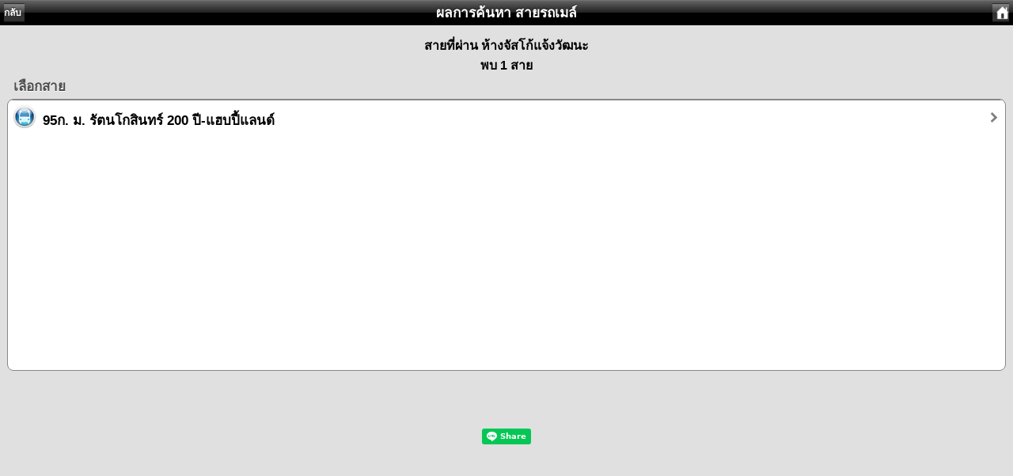

--- FILE ---
content_type: text/html; charset=UTF-8
request_url: https://route.in.th/calculatebus2.php?st1=ST0000472
body_size: 1579
content:
<!DOCTYPE html PUBLIC "-//W3C//DTD XHTML 1.0 Strict//EN" "http://www.w3.org/TR/xhtml1/DTD/xhtml1-strict.dtd">
<html xmlns="http://www.facebook.com/2008/fbml">
 


<head>
<meta name="description" content="รายชื่อสายรถเมล์ที่ผ่าน ห้างจัสโก้แจ้งวัฒนะ">
<meta property="og:url" content="http://route.in.th/calculatebus2.php?st1=ST0000472"/>
<meta property="og:type" content="article"/>
<meta property="og:title" content="รถเมล์สายที่ผ่าน ห้างจัสโก้แจ้งวัฒนะ"/>
<meta property="og:image" content="http://route.in.th/images/cover.png"/>
<meta property="og:description" content="รายชื่อสายรถเมล์ที่ผ่าน ห้างจัสโก้แจ้งวัฒนะ"/>
<meta name="twitter:card" content="summary">
<meta name="twitter:site" content="@route.in.th">
<meta name="twitter:title" content="รถเมล์สายที่ผ่าน ห้างจัสโก้แจ้งวัฒนะ">
<meta name="twitter:description" content="รายชื่อสายรถเมล์ที่ผ่าน ห้างจัสโก้แจ้งวัฒนะ">
<meta name="description" content="รายชื่อสายรถเมล์ที่ผ่าน ห้างจัสโก้แจ้งวัฒนะ">
<meta content="text/html; charset=utf-8" http-equiv="Content-Type" />
<link href="pics/homescreen.gif" rel="apple-touch-icon" />
<meta content="minimum-scale=1.0, width=device-width, maximum-scale=0.6667, user-scalable=no" name="viewport" />
<link href="css/style.css" rel="stylesheet" media="screen" type="text/css" />
<script data-ad-client="ca-pub-6474343931416586" async src="https://pagead2.googlesyndication.com/pagead/js/adsbygoogle.js"></script>
<script src="javascript/functions.js" type="text/javascript"></script>
<title>รายชื่อสายรถเมล์ที่ผ่าน ห้างจัสโก้แจ้งวัฒนะ</title>
</head>
<body>

<div id="topbar" class="black">
	<div id="leftnav">
		<a href="javascript:history.back();">กลับ</a></div>
	<div id="rightnav">
	<a href="index.php"><img alt="home" src="images/home.png" /></a></div>	
	<div id="title"><a href="index.php" style="text-decoration: none"><font color=white>ผลการค้นหา สายรถเมล์</font></a></div>
</div>
<div id="content">
			
		<center><b>สายที่ผ่าน ห้างจัสโก้แจ้งวัฒนะ<br>พบ 1 สาย</b></center>
		<span class="graytitle">เลือกสาย</span>
		<ul class="pageitem">		
											
								<span class="arrow"></span></a></li>
																	<li class="menu">						
									
								<a href="detailbus2.php?n=95ก.&st1=ST0000472">
								<img alt="list" src="thumbs/bus_50.png" /><span class="name">95ก. ม. รัตนโกสินทร์ 200 ปี-แฮบปี้แลนด์</span><span class="arrow"></span></a></li>																			
						<script async src="//pagead2.googlesyndication.com/pagead/js/adsbygoogle.js"></script>
<!-- Route Calculate 2 -->
<ins class="adsbygoogle"
     style="display:block"
     data-ad-client="ca-pub-6474343931416586"
     data-ad-slot="1977853083"
     data-ad-format="auto"></ins>
<script>
(adsbygoogle = window.adsbygoogle || []).push({});
</script>	
									<br>
																						
		</ul>		
	
	
</div>
<div id="footer">		
</div>
	
<br>
<!-- Go to www.addthis.com/dashboard to customize your tools --> <script type="text/javascript" src="//s7.addthis.com/js/300/addthis_widget.js#pubid=ra-4fecc32c4b748ab5"></script> 

<div class="addthis_inline_share_toolbox"></div>
<br>
 <script src="https://d.line-scdn.net/r/web/social-plugin/js/thirdparty/loader.min.js" async="async" defer="defer"></script>
  <script type="text/javascript">LineIt.loadButton();</script>
	<center><div class="line-it-button" data-lang="en" data-type="share-a" data-url="http://route.in.th/calculatebus2.php?st1=ST0000472" style="display: none;"></div></center>


<!-- Google tag (gtag.js) -->
<script async src="https://www.googletagmanager.com/gtag/js?id=G-8BK6YRM08C"></script>
<script>
  window.dataLayer = window.dataLayer || [];
  function gtag(){dataLayer.push(arguments);}
  gtag('js', new Date());

  gtag('config', 'G-8BK6YRM08C');
</script></body>

</html>

--- FILE ---
content_type: text/html; charset=utf-8
request_url: https://www.google.com/recaptcha/api2/aframe
body_size: 270
content:
<!DOCTYPE HTML><html><head><meta http-equiv="content-type" content="text/html; charset=UTF-8"></head><body><script nonce="DMB1iwpRXkJI9EQpCwzFKg">/** Anti-fraud and anti-abuse applications only. See google.com/recaptcha */ try{var clients={'sodar':'https://pagead2.googlesyndication.com/pagead/sodar?'};window.addEventListener("message",function(a){try{if(a.source===window.parent){var b=JSON.parse(a.data);var c=clients[b['id']];if(c){var d=document.createElement('img');d.src=c+b['params']+'&rc='+(localStorage.getItem("rc::a")?sessionStorage.getItem("rc::b"):"");window.document.body.appendChild(d);sessionStorage.setItem("rc::e",parseInt(sessionStorage.getItem("rc::e")||0)+1);localStorage.setItem("rc::h",'1768358580610');}}}catch(b){}});window.parent.postMessage("_grecaptcha_ready", "*");}catch(b){}</script></body></html>